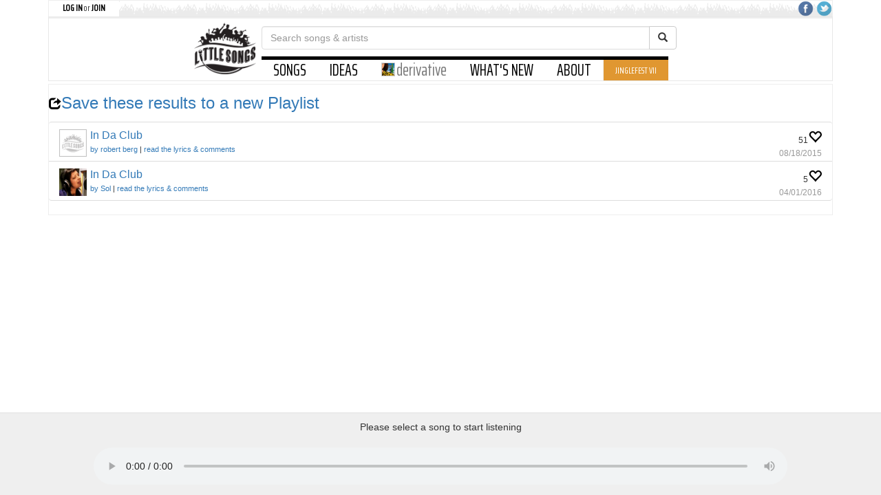

--- FILE ---
content_type: text/html; charset=utf-8
request_url: http://littlesongs.net/searchResults.aspx?artist=50+Cent
body_size: 8862
content:


<!DOCTYPE html>

<html xmlns="http://www.w3.org/1999/xhtml">
<head><title>
	

</title><meta http-equiv="Content-Type" content="text/html; charset=UTF-8" /><meta http-equiv="X-UA-Compatible" content="IE=edge" /><meta name="viewport" content="width=device-width, initial-scale=0.75, minimum-scale=0.5, maximum-scale=2.0" /><link href="https://fonts.googleapis.com/css?family=Saira+Extra+Condensed" rel="stylesheet" /><link rel="stylesheet" type="text/css" href="/inc/style1.css" />
    <script src="/inc/unified.js" type="text/javascript"></script>

    <script type="text/javascript">
        var currentlyPlayingJingleId = 0;
        /*
        function setCookie(cname,cvalue,exdays) {
              var d = new Date();
              d.setTime(d.getTime() + (exdays*24*60*60*1000));
              var expires = "expires=" + d.toGMTString();
              document.cookie = cname + "=" + cvalue + ";" + expires + ";path=/";
            }
            function getCookie(cname) {
  var name = cname + "=";
  var ca = document.cookie.split(';');
  for(var i = 0; i < ca.length; i++) {
    var c = ca[i];
    while (c.charAt(0) == ' ') {
      c = c.substring(1);
    }
    if (c.indexOf(name) == 0) {
      return c.substring(name.length, c.length);
    }
  }
  return "";
}
        function checkCookie() {
          var user=getCookie("fakethemusiccookie02");
          
          if (user != "") {
            //do nothing!
          } else {
            $('#myModal').modal('show');
               setCookie("fakethemusiccookie02", "test", 5);
          }
        }
*/
    </script>
    
</head>
<body onload="checkCookie();" >
    <form method="post" action="./searchResults.aspx?artist=50+Cent" id="aspnetForm">
<div class="aspNetHidden">
<input type="hidden" name="__VIEWSTATE" id="__VIEWSTATE" value="/[base64]/ICcnIDogZG9jdW1lbnQuZm9ybXNbMF0uY3RsMDBfQ29tbWVudFVzZXJOYW1lLnZhbHVlICwgZG9jdW1lbnQuZm9ybXNbMF0uY3RsMDBfQ2FwdGNoYSA/IGRvY3VtZW50LmZvcm1zWzBdLmN0bDAwX0NhcHRjaGEudmFsdWUgOiAnJyk7IHdpbmRvdy5ldmVudC5jYW5jZWxCdWJibGUgPSB0cnVlOyByZXR1cm4gZmFsc2U7IH0gZGTLKK8MPAeH8vT3WcMgd+jVRW4sDXjEvt4XtswEsXKtIQ==" />
</div>

<div class="aspNetHidden">

	<input type="hidden" name="__VIEWSTATEGENERATOR" id="__VIEWSTATEGENERATOR" value="6CEFA833" />
	<input type="hidden" name="__EVENTVALIDATION" id="__EVENTVALIDATION" value="/wEdAAOAVHh/wP7Fkxe6V959x8f1Ko6dC6kq99dNKRcZy84+9nUtUMgVRERe4xhMTP5LJO90gjLKXl97Rt5IckdTVdvE7lGXF8sumUY2WahiOT42wQ==" />
</div>
    
    <div id="popup_box" style="display:none"></div>
    <div id="inlineCommentForm" onclick="window.event.cancelBubble = true;" style="display:none; width:100%">
        <input type="hidden" name="InlineCommentJingleId" value="0" />
        <table border="0" cellpadding="3" cellspacing="0" width="100%">
            <tr>
                <td colspan="2"><input type="text" name="CommentValue" class="form-control commentField" placeholder="write a comment" title="join the conversation" onkeypress="if(event.keyCode == 13){ saveComment(document.forms[0].InlineCommentJingleId.value, document.forms[0].CommentValue.value, ''.length > 0 ? '' : document.forms[0].ctl00_CommentUserName.value , document.forms[0].ctl00_Captcha    ? document.forms[0].ctl00_Captcha.value : ''); window.event.cancelBubble = true; return false; } " class="commentField" />
                </td>
            </tr>
            <tr id="ctl00_CaptchaRow">
	<td><input name="ctl00$CommentUserName" type="text" id="ctl00_CommentUserName" class="form-control commentField" placeholder="Your name" onkeypress="if(event.keyCode == 13){ saveComment(document.forms[0].InlineCommentJingleId.value, document.forms[0].CommentValue.value, &#39;&#39;.length > 0 ? &#39;&#39; : document.forms[0].ctl00_CommentUserName.value , document.forms[0].ctl00_Captcha ? document.forms[0].ctl00_Captcha.value : &#39;&#39;); window.event.cancelBubble = true; return false; } " /></td>
	<td><input name="ctl00$Captcha" type="text" id="ctl00_Captcha" class="form-control commentField" placeholder="Spell Gary&#39;s first name" onkeypress="if(event.keyCode == 13){ saveComment(document.forms[0].InlineCommentJingleId.value, document.forms[0].CommentValue.value, &#39;&#39;.length > 0 ? &#39;&#39; : document.forms[0].ctl00_CommentUserName.value , document.forms[0].ctl00_Captcha ? document.forms[0].ctl00_Captcha.value : &#39;&#39;); window.event.cancelBubble = true; return false; } " /></td>
</tr>

            <tr>
                <td colspan="2"><div id="InlineCommentStatusMessage" class="alert alert-danger" style="display:none"></div></td>
            </tr>
            </table>
        <div style="text-align:center">
            <h3>LYRICS</h3>
            <div id="inlineLyrics"></div>
        </div>
    </div>

    
    <div>
        <div class="container">
			 

  <!-- The Modal 
  <div class="modal fade" id="myModal" style="background-color:#000">
    <div class="modal-dialog modal-dialog-centered">
      <div class="modal-content">
      

        <div class="modal-header">
          <h4 class="modal-title">Announcing a mini-jinglefest!!</h4>
          <button type="button" class="close" data-dismiss="modal">&times;</button>
        </div>
        

        <div class="modal-body">
          <a href=https://www.kickstarter.com/projects/littlesongs/fake-the-music/><img src=/images/fakethemusic.jpg></a>
        </div>
        

        <div class="modal-footer">
          <button type="button" class="btn btn-secondary" data-dismiss="modal">Close</button>
        </div>
        
      </div>
    </div>
  </div>
           -->  
	<div class="table-responsive silhouette">
		<div class=login-link>
            
	    		<a href="/signin.aspx">LOG IN</a> or <a href="/signup.aspx">JOIN</a>	
            
		</div>
        
		<div id="ctl00_FeaturedContent" class="featured-link">
		<!-- FEATURED CONTENT -->
		<!--
			<a href="#">FEATURED TRACK : Brad Weiss Stinks</a>
		-->
		</div>
		<div style="float:right">
		<a href="http://facebook.com/littlesongsnet"><img src=/images/facebook-32.png height=23 width=23></a>
		<a href="http://twitter.com/jerrynegrelli"><img src=/images/twitter-32.png height=23 width=23></a>
		</div>
		</div>

	</div>
			
  <div class="container">
      <div>
        <div>

<nav class="navbar navbar-default">
 
  <div class="container-fluid">

  <div class="row"><div class=span6 style="display:table; margin:0 auto;"><!-- header alignment code -->
    <!-- Brand and toggle get grouped for better mobile display -->
    <div class="navbar-header">
      <button type="button" class="navbar-toggle collapsed" data-toggle="collapse" data-target="#bs-example-navbar-collapse-1" aria-expanded="false">
        <span class="sr-only">Toggle navigation</span>
        <span class="icon-bar"></span>
        <span class="icon-bar"></span>
        <span class="icon-bar"></span>
      </button>
      <a class="navbar-brand show-768" style="height:80px;" href="http://littlesongs.net/"><img src=/images/lslogo200.png width=90 height=75 /></a>
	  <a class="navbar-brand hide-768" style="height:40px;" href="http://littlesongs.net/"><img src=/images/lslogo200.png width=50 height=42 /></a>
	  	<div class="show-768" style="width:701px"> 	
		<div class="input-group"> 
			<input id="searchBoxBig" type="text" class="form-control" style="margin-top:11px;border:#ddd 1px solid;" placeholder="Search songs &amp; artists" onblur="intelliSearch(document.getElementById('searchBoxBig').value.length);" /> 
			<div id="searchResultsBig" style="position:absolute;top:41px;width:300px;background-color:#fff; z-index:1000;"></div> 
			<div class="input-group-btn"> 
				<button class="btn btn-default" style="margin-top:11px" type="button" onclick="document.location.href = '/searchresults.aspx?query=' + document.getElementById('searchBoxBig').value; return false;"><i class="glyphicon glyphicon-search"></i></button> 
			</div> 
		</div> 
		</div>
		<div class="hide-768" style="width:380px"> 	
		<div class="input-group"> 
			<input id="searchBox" type="text" class="form-control" style="margin-top:11px;border:#ddd 1px solid;" placeholder="Search songs &amp; artists" onblur="intelliSearch(document.getElementById('searchBox').value.length);" /> 
			<div id="searchResults" style="position:absolute;top:41px;width:300px;background-color:#fff; z-index:1000;"></div> 
			<div class="input-group-btn"> 
				<button class="btn btn-default" style="margin-top:11px" type="button" onclick="document.location.href = '/searchresults.aspx?query=' + document.getElementById('searchBox').value; return false;"><i class="glyphicon glyphicon-search"></i></button> 
			</div> 
		</div> 
		</div> 


<div>

    <!-- Collect the nav links, forms, and other content for toggling -->
    <div class="collapse navbar-collapse" id="bs-example-navbar-collapse-1">
      <ul class="nav navbar-nav" style="border-top: 5px solid #000;">
        <li><a href="/" class="navlink" id="navSongsLink">SONGS</a></li>
        <li><a href="/ideas" class="navlink" id="navIdeasLink">IDEAS</a></li>
        <li><a href="/derivative"><img data-src="/images/podcasts/derivativethumb.png" class="podcastThumb" width="20" height="20" style="margin-top:-5px; background-color:#fafafa; margin-right:2px;" />derivative</a></li>

		<li><a href="#" onclick="showRecentActivity(); return false" class=navlink>WHAT'S NEW</a></li>
		<li><a id="navAboutLink" href="/about" class=navlink>ABOUT</a></li>

        <li class="nav-alt" style="background-color:#e09731 !important"><a id="navSupportLink" class=navlink-alt href="/jinglefest" style="font-size:14px">JINGLEFEST VII</a></li>

      </ul>
    </div><!-- /.navbar-collapse -->


</div>
	</div><!-- /.navbar-header -->

</div></div><!-- header alignment code -->

  </div><!-- /.container-fluid -->
</nav>
        </div>

    </div>
     
	<div id="ctl00_FunSpace" class="row" style="margin-top:-18px">

           
		
	</div>
          
          <div class="row main-body-content" style="margin-top:2px;">
        

        <p style="margin-top:10px"><a href="/searchsave.aspx?query=" style="font-size:24px"><span style="font-size:18px; color:black" class="glyphicon glyphicon-share"></span>Save these results to a new Playlist</a></p>

        

<ul id=playlist class="list-group">
             




        <li class="list-group-item songListItem" title="Click to listen!" id="song_1554" onclick="playSong('1554', 'In Da Club', 'robert berg', 'In The Club_a0ac.mp3'); return false;"
                        >
             <div style="float:left"><a href="#" ><img data-src="/images/placeholder.png" width="40" height="40" style="margin-right:5px;" /></a></div>
            
            <div class="list-group-item-text" style="float:right">
            
                    <span style="font-size:12px" id='jingle_1554_playlistCount'>51</span><a href="" onclick="(function(e) { e.preventDefault(); e.stopPropagation(); })(event);  alert('Log in to save your favorites!'); return false;"><span  title="Add to Favorites"><span style="font-size:20px; color:#000" class="glyphicon glyphicon-heart-empty"></span></span></a> 
            
            </div>
            <div style="clear: right; float:right">
                <small>08/18/2015</small>
            </div>
           <h4 class="list-group-item-heading"><a href="#">In Da Club</a></h4>
            <p class="list-group-item-text"><a onclick="(function(e) { e.preventDefault(); e.stopPropagation(); })(event); document.location.href='/artists/details.aspx?ID=939'; return false;" title="More about this Artist">by robert berg</a> | <a class="list-group-item-text" href="#" onclick="(function(e) { e.preventDefault(); e.stopPropagation(); })(event); document.location.href='/1554.a'; return false;" title="More About This Song">read the lyrics &amp; comments</a>
                
            </p>
        </li>
       

    



        <li class="list-group-item songListItem" title="Click to listen!" id="song_2109" onclick="playSong('2109', 'In Da Club', 'Sol', 'Sol In Da Club Maste_9a6f.mp3'); return false;"
                        >
             <div style="float:left"><a href="#" ><img data-src="/images/users/4114aScreen Shot 2017-08-22 at 2.11.05 PM.png" width="40" height="40" style="margin-right:5px;" /></a></div>
            
            <div class="list-group-item-text" style="float:right">
            
                    <span style="font-size:12px" id='jingle_2109_playlistCount'>5</span><a href="" onclick="(function(e) { e.preventDefault(); e.stopPropagation(); })(event);  alert('Log in to save your favorites!'); return false;"><span  title="Add to Favorites"><span style="font-size:20px; color:#000" class="glyphicon glyphicon-heart-empty"></span></span></a> 
            
            </div>
            <div style="clear: right; float:right">
                <small>04/01/2016</small>
            </div>
           <h4 class="list-group-item-heading"><a href="#">In Da Club</a></h4>
            <p class="list-group-item-text"><a onclick="(function(e) { e.preventDefault(); e.stopPropagation(); })(event); document.location.href='/artists/details.aspx?ID=1404'; return false;" title="More about this Artist">by Sol</a> | <a class="list-group-item-text" href="#" onclick="(function(e) { e.preventDefault(); e.stopPropagation(); })(event); document.location.href='/2109.a'; return false;" title="More About This Song">read the lyrics &amp; comments</a>
                
            </p>
        </li>
       

    
</ul>
       


              </div>
          </div>
    </div>
    </form>
    <img src=/images/spacer.gif height=100 width=1 />
    <div class="footer" >
    <div id="songDetails">

        <span id="currentlyPlayingJingleName">Please select a song</span>
        <span id="currentlyPlayingArtistName">to start listening</span><br />
        <span id="currentlyPlayingJingleLink">&nbsp;</span>
    </div>
    <audio id="audio" preload="auto" tabindex="0" controls=""></audio>
    </div>

    

    
    <script type="text/javascript" defer>

        var xmlhttp = false;
        /*@cc_on @*/

        /*@if (@_jscript_version >= 5)
        
            try {
                xmlhttp = new ActiveXObject("Msxml2.XMLHTTP");
            } catch (e) {
                try {
                    xmlhttp = new ActiveXObject("Microsoft.XMLHTTP");
                } catch (E) {
                    xmlhttp = false;
                }
            }
        
        @else
        
            xmlhttp = false;
        
        @end @*/

        if (!xmlhttp && typeof XMLHttpRequest != 'undefined') {
            try {
                xmlhttp = new XMLHttpRequest();
            } catch (e) {
                xmlhttp = false;
            }
        }

        function loadDoc(docname) {
            if (xmlhttp) {
                xmlhttp.onreadystatechange = responseComplete;
                xmlhttp.open("GET", docname);
                xmlhttp.send();
            }
        }
        function responseComplete(response) {
            if (xmlhttp.readyState == 4) {

            }
        }

        function showRecentActivity() {
            try {
                if (document.getElementById('popup_box').style.display == 'none') {
                    if (xmlhttp) {
                        document.getElementById('popup_box').innerHTML = '<div style="height:400px; position:relative"><div style=" position:absolute; top:20px; left:180px"><img src=/images/ajax2.gif width=32 height=32></div></div>';
                        document.getElementById('popup_box').style.display = '';
                        xmlhttp.onreadystatechange = recentActivityComplete;
                        xmlhttp.open("GET", '/svc/recentActivity.aspx?r=' + Math.random());
                        xmlhttp.send();

                    }
                } else {
                    document.getElementById('popup_box').style.display = 'none';
                }
            } catch (err) {
            }
        }

        function recentActivityComplete(response) {
            if (xmlhttp.readyState == 4) {
                document.getElementById('popup_box').innerHTML = xmlhttp.response;
                document.getElementById('popup_box').style.display = '';
            }
        }

        document.getElementById('searchBox').onkeypress = function (e) {
            if (!e) e = window.event;   // resolve event instance
            if (e.keyCode == '13') {
                document.location.href = '/searchresults.aspx?query=' + document.getElementById('searchBox').value;
                return false;
            } else {
                document.getElementById('searchBoxBig').value = '';
                intelliSearch(document.getElementById('searchBox').value.length);
            }
        }

        document.getElementById('searchBoxBig').onkeypress = function (e) {
            if (!e) e = window.event;   // resolve event instance
            if (e.keyCode == '13') {
                document.location.href = '/searchresults.aspx?query=' + document.getElementById('searchBoxBig').value;
                return false;
            } else {
                document.getElementById('searchBox').value = '';
                intelliSearch(document.getElementById('searchBoxBig').value.length);
            }
        }

        var previousQuery = '';
        var searchTimer = null;

        function intelliSearch(formLength) {
            clearTimeout(searchTimer);
            searchTimer = setTimeout(executeSearch, 500);
        }

        function executeSearch() {
            if (xmlhttp
                && document.getElementById('searchBox').value != previousQuery
                && document.getElementById('searchBox').value.length > 0) {
                previousQuery = document.getElementById('searchBox').value;

                xmlhttp.onreadystatechange = searchComplete;
                xmlhttp.open("GET", "/svc/search.aspx?query=" + document.getElementById('searchBox').value);
                xmlhttp.send();
            } else if (xmlhttp
                && document.getElementById('searchBoxBig').value != previousQuery
                && document.getElementById('searchBoxBig').value.length > 0) {
                previousQuery = document.getElementById('searchBoxBig').value;

                xmlhttp.onreadystatechange = searchComplete;
                xmlhttp.open("GET", "/svc/search.aspx?query=" + document.getElementById('searchBoxBig').value);
                xmlhttp.send();
            }

            if (document.getElementById('searchBox').value.length == 0) {
                document.getElementById('searchResults').innerHTML = '';
            }
            if (document.getElementById('searchBoxBig').value.length == 0) {
                document.getElementById('searchResultsBig').innerHTML = '';
            }
        }

        function searchComplete(response) {
            if (xmlhttp.readyState == 4) {
                if (document.getElementById('searchBox').value.length) {
                    document.getElementById('searchResults').innerHTML = xmlhttp.responseText;
                } else if (document.getElementById('searchBoxBig').value.length) {
                    document.getElementById('searchResultsBig').innerHTML = xmlhttp.responseText;
                }
            }
        }

        //initiate a search at page load if the form has a value
        searchTimer = setTimeout(executeSearch, 0);

        [].forEach.call(document.querySelectorAll('img[data-src]'), function (img) {
            img.setAttribute('src', img.getAttribute('data-src'));
            img.onload = function () {
                img.removeAttribute('data-src');
            };
        });

        //$(document).ready(function () {
        //    init();
        //    function init() {
        //        var current = 0;
        //        var audio = $('#audio');
        //        var playlist = $('#playlist');
        //        var tracks = playlist.find('li a');
        //        var len = tracks.length - 1;
        //        audio[0].volume = .50;
        //        //audio[0].play();
        //        playlist.on('click', 'a', function (e) {
        //            e.preventDefault();
        //            link = $(this);
        //            current = link.parent().index();
        //            run(link, audio[0]);
        //        });
        //        audio[0].addEventListener('ended', function (e) {
        //            current++;
        //            if (current == len) {
        //                current = 0;
        //                link = playlist.find('a')[0];
        //            } else {
        //                link = playlist.find('a')[current];
        //            }
        //            run($(link), audio[0]);
        //        });
        //    }
        //    function run(link, player) {
        //        player.src = link.attr('href');
        //        par = link.parent();
        //        par.addClass('activeSong').siblings().removeClass('activeSong');
        //        player.load();
        //        player.play();
        //    }
        //});

        function playSong(id, jingleName, jingleArtist, fileName) {
            if (currentlyPlayingJingleId > 0) {
                //markJingleNotPlaying(currentlyPlayingJingleId);
            }
            currentlyPlayingJingleId = id;
            document.getElementById('currentlyPlayingJingleName').innerHTML = jingleName + ' - ';
            document.getElementById('currentlyPlayingArtistName').innerHTML = jingleArtist;
            document.getElementById('currentlyPlayingJingleLink').innerHTML = '<a href=/' + id + '.a>VIEW LYRICS &amp; COMMENTS</a>';

            if (document.getElementById('song_' + id)) { //if it's the list of songs
                $('.songListItem.activeSong').removeClass('activeSong');
                document.getElementById('song_' + id).className += ' activeSong';
                document.getElementById('song_' + id).appendChild(document.getElementById('inlineCommentForm'));

                if (document.getElementById('inlineCommentForm')) {
                    document.getElementById('inlineCommentForm').style.display = '';
                    document.forms[0].InlineCommentJingleId.value = id;
                    if (document.getElementById('InlineCommentStatusMessage')) {
                        document.getElementById('InlineCommentStatusMessage').style.display = 'none';
                        document.getElementById('InlineCommentStatusMessage').innerHTML = '';
                    }

                    if (document.getElementById('inlineLyrics')) {
                        document.getElementById('inlineLyrics').innerHTML = '<br><img src=/images/ajax2.gif width=100 height=100>';
                        loadLyrics(id);
                    } 
                    
                } 
            } else { //if it's the details page
                loadDoc('/svc/playcount.aspx?ID=' + currentlyPlayingJingleId + '&r=' + Math.random());
            }
            
            var audio = $('#audio');

            audio[0].src = '/jingles/' + fileName;
            audio[0].load();
            audio[0].play();

           
        }

        function loadLyrics(id) {
            if (xmlhttp) {
                xmlhttp.onreadystatechange = loadLyricsComplete; 
                xmlhttp.open("GET", '/svc/songDetails.aspx?ID=' + id);
                xmlhttp.send();
            }
        }

        function loadLyricsComplete(response) {
           if (xmlhttp.readyState == 4) {
               document.getElementById('inlineLyrics').innerHTML = xmlhttp.response;
               //Mark this one as played
               try {
                   loadDoc('/svc/playcount.aspx?ID=' + currentlyPlayingJingleId + '&r=' + Math.random());
               } catch (err) { }
           }
        }

        //function showCommentBox(jingleId) {
            //document.getElementById('inlineCommentForm').style.display = '';
            //document.getElementById('StatusMessage').style.display = 'none';
            //document.getElementById('StatusMessage').innerHTML = '';
            //document.getElementById('CommentLink').href = jingleId + '.a';
            //
        //}

        function saveComment(jingleId, comment, userName, antiSpam) {
            //try{
            if (xmlhttp) {
                xmlhttp.onreadystatechange = saveCommentComplete;
                
                xmlhttp.open("GET", '/svc/commentSave.aspx?ID=' + jingleId + '&Comments=' + encodeURIComponent(comment) + '&CommentUserName=' + encodeURIComponent(userName) + '&AntiSpam=' + antiSpam);
                    

                xmlhttp.send();
            }
            //} catch (err){
            //}
        }

        function saveCommentComplete(response) {
            if (xmlhttp.readyState == 4) {
                document.getElementById('InlineCommentStatusMessage').style.display = '';
                document.getElementById('InlineCommentStatusMessage').innerHTML = xmlhttp.response;

                if (document.getElementById('InlineCommentStatusMessage').innerHTML.indexOf('Saved') > 0) {
                    document.forms[0].CommentValue.value = '';
                }
                document.getElementById('commentCount_' + document.forms[0].InlineCommentJingleId.value).value = parseInt(document.getElementById('commentCount_' + document.forms[0].InlineCommentJingleId.value).value) + 1;
                document.getElementById('CommentCount').innerText = parseInt(document.getElementById('commentCount_' + document.forms[0].InlineCommentJingleId.value).value);

            }
        }

        var savePlaylistState = 1;

        function togglePlaylist(playlistId, jingleId, saveOrClearFlag) {
            //window.event.cancelBubble = true;

            if (xmlhttp) {
                savePlaylistState = saveOrClearFlag;
                xmlhttp.onreadystatechange = togglePlaylistComplete;
                xmlhttp.open("GET", "/svc/playlistToggle.aspx?PlaylistID=" + playlistId + "&JingleID=" + jingleId + "&action=" + (savePlaylistState == 1 ? "add" : "remove") + '&r=' + Math.random());
                xmlhttp.send();

                if (saveOrClearFlag == 1) {
                    document.getElementById('jingle_' + jingleId + "_addToFavoritesLink").style.display = 'none';
                    document.getElementById('jingle_' + jingleId + "_removeFromFavoritesLink").style.display = '';
                    document.getElementById('jingle_' + jingleId + "_playlistCount").innerText = parseInt(document.getElementById('jingle_' + jingleId + "_playlistCount").innerText) + 1;
                } else {
                    document.getElementById('jingle_' + jingleId + "_addToFavoritesLink").style.display = '';
                    document.getElementById('jingle_' + jingleId + "_removeFromFavoritesLink").style.display = 'none';
                    document.getElementById('jingle_' + jingleId + "_playlistCount").innerText = parseInt(document.getElementById('jingle_' + jingleId + "_playlistCount").innerText) - 1;
                }
            }
        }

        function togglePlaylistComplete(response) {
            if (xmlhttp.readyState == 4) {

            }
        }

        function toggleUserMenu() {
            if (document.getElementById('userMenu').style.display == 'none') {
                document.getElementById('userMenu').style.display = '';
            } else {
                document.getElementById('userMenu').style.display = 'none';
            }
        }
        //showCommentBox(currentlyPlayingJingleId, false);

        $(document).ready(function () {
            var folderName = window.location.toString().split('/')[3];

            if (folderName) {
                folderName = folderName.trim();
                if (folderName == "songs" || folderName == "" || folderName == "default.aspx") {
                    document.getElementById('navSongsLink').className += ' active';
                } else if (folderName == "ideas") {
                    document.getElementById('navIdeasLink').className += ' active';
                } else if (folderName == "podcasts") {
                    document.getElementById('navPodcastsLink').className += ' active';
                } else if (folderName == "about") {
                    document.getElementById('navAboutLink').className += ' active';
                } else if (folderName == "support") {
                    document.getElementById('navSupportLink').className = 'navlink active';
                }
            } else {
                document.getElementById('navSongsLink').className += ' active';
            }
        });
    </script>
</body>
</html>
